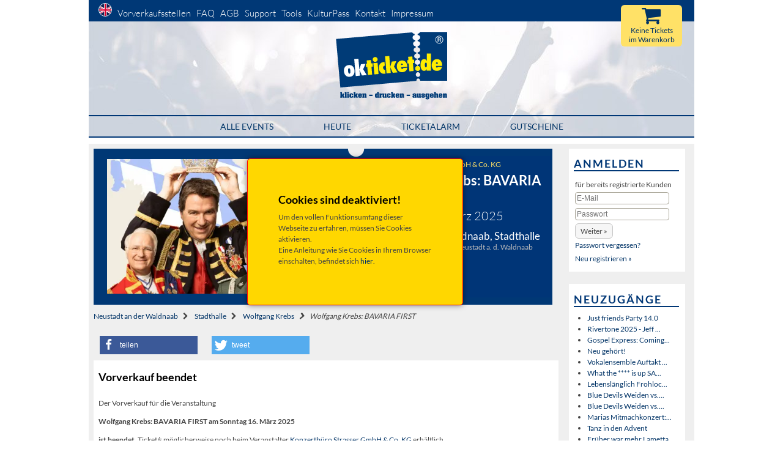

--- FILE ---
content_type: text/html
request_url: https://okticket.de/?event_id=45688&cookiecheck=true
body_size: 11822
content:
<!DOCTYPE html>
<html lang="de">


<!-- stellt die expiretime wieder auf 15min zurueck, sofern noch nicht abgelaufen -->


<head>
	<meta charset="utf-8">
													
				

									
							
								
		<title>&raquo; Tickets &raquo; Wolfgang Krebs: BAVARIA FIRST &raquo; Neustadt a. d. Waldnaab, Stadthalle &raquo; 16.03.2025 (um 19:00 Uhr) Konzertbüro Strasser GmbH &amp; Co. KG</title>
		<META NAME="description" CONTENT="Tickets: Wolfgang Krebs: BAVARIA FIRST - Neustadt a. d. Waldnaab, Stadthalle 16.03.2025 - Konzertbüro Strasser GmbH & Co. KG | Tickets selbst ausdrucken">
		<META NAME="keywords" content="Wolfgang Krebs: BAVARIA FIRST, Neustadt a. d. Waldnaab, Stadthalle, Konzertbüro Strasser GmbH &amp; Co. KG, okticket, oktickets, ok-ticket, ok-tickets, Tickets, Eintrittskarte, Kartenverkauf, Kartenvorverkauf, VVK, Vorverkaufstelle, Ticketverkauf, Ticketservice, Theater, Konzert, Veranstaltung, Event)">
		<meta property="og:title" content="Tickets :: Wolfgang Krebs: BAVARIA FIRST :: Neustadt a. d. Waldnaab, Stadthalle :: 16.03.2025 (um 19:00 Uhr) Konzertbüro Strasser GmbH &amp; Co. KG" />
		<meta property="og:site_name" content="Ticketservice okticket.de GmbH" />
		<meta property="og:description" content="Wolfgang Krebs  - &quot;BAVARIA FIRST&quot; Konzertbüro Strasser GmbH &amp; Co. KG" />
		<meta property="og:type" content="website" />
		<meta property="og:locale" content="de_DE" />
		<meta property="og:image" content="https://img.okticket.de/coolthumb-B-900-event_image_45688.jpg" />
		<meta property="og:image:secure_url" content="https://img.okticket.de/coolthumb-B-900-event_image_45688.jpg" />
		<meta property="og:image:width" content="900" />
		<meta property="og:image:height" content="630" />
		<meta property="og:url" content="https://okticket.de/tickets-wolfgang-krebs-bavaria-first-neustadt-a-d-waldnaab-stadthalle-2025-03-16-e45688?startReset=ON&fb=ON&hideCookieAlert=ON" />
		<link rel="canonical" href="https://okticket.de/tickets-wolfgang-krebs-bavaria-first-neustadt-a-d-waldnaab-stadthalle-2025-03-16-e45688"/>
	
<meta name="viewport" content="width=device-width, initial-scale=1">
<meta http-equiv="X-UA-Compatible" content="IE=edge" />
<META NAME="AUTHOR" CONTENT="TicketService okticket.de GmbH">
<META NAME="Content-Language" CONTENT="de">
<META NAME="Revisit" CONTENT="After 1 days">
<META NAME="robots" CONTENT="noindex,nofollow">
<meta name="google" content="notranslate" />
<!-- Chrome, Firefox OS and Opera -->
<meta name="theme-color" content="#003876">
<!-- Windows Phone -->
<meta name="msapplication-navbutton-color" content="#003876">
<!-- iOS Safari -->
<meta name="apple-mobile-web-app-status-bar-style" content="#003876">
<meta name="verify-v1" content="VA7wtQGsjnfCcNd/1T+H3F2BglU3effhVrgF1m8WmZo=" />





		<link rel="preload" href="https://okticket.de/build/css/one.css?v=1762153259834" as="style" onload="this.onload=null;this.rel='stylesheet'">
	<noscript><link rel="stylesheet" href="https://okticket.de/build/css/one.css?v=1762153259834"></noscript>

	
	<script>
		!function(n){"use strict";n.loadCSS||(n.loadCSS=function(){});var o=loadCSS.relpreload={};if(o.support=function(){var e;try{e=n.document.createElement("link").relList.supports("preload")}catch(t){e=!1}return function(){return e}}(),o.bindMediaToggle=function(t){var e=t.media||"all";function a(){t.addEventListener?t.removeEventListener("load",a):t.attachEvent&&t.detachEvent("onload",a),t.setAttribute("onload",null),t.media=e}t.addEventListener?t.addEventListener("load",a):t.attachEvent&&t.attachEvent("onload",a),setTimeout(function(){t.rel="stylesheet",t.media="only x"}),setTimeout(a,3e3)},o.poly=function(){if(!o.support())for(var t=n.document.getElementsByTagName("link"),e=0;e<t.length;e++){var a=t[e];"preload"!==a.rel||"style"!==a.getAttribute("as")||a.getAttribute("data-loadcss")||(a.setAttribute("data-loadcss",!0),o.bindMediaToggle(a))}},!o.support()){o.poly();var t=n.setInterval(o.poly,500);n.addEventListener?n.addEventListener("load",function(){o.poly(),n.clearInterval(t)}):n.attachEvent&&n.attachEvent("onload",function(){o.poly(),n.clearInterval(t)})}"undefined"!=typeof exports?exports.loadCSS=loadCSS:n.loadCSS=loadCSS}("undefined"!=typeof global?global:this);
	</script>
	

		
	

<style>
	@charset "UTF-8";@media all{*{margin:0;padding:0}html{height:100%;margin-bottom:1px}body{font-size:100.01%;color:#000;background:#fff;text-align:left}img{border:0 solid}ul{margin:0 0 1em 1em}li{margin-left:.8em;line-height:1.5em}#col1_content,#col2_content,#col3_content,#header{position:relative}#topnav{text-align:right}#header #topnav{position:absolute;top:10px}#header,#main{clear:both}#col1{float:left;width:200px}#col2{float:right;width:200px}#col3{width:auto;margin:0 200px}.clearfix:after{content:".";display:block;font-size:0;height:0;clear:both;visibility:hidden}.clearfix{display:block}#ie_clearing{display:none}}@media screen,projection{body{background:#fff;text-align:left}.page_margins{text-align:left;margin:0 auto;min-width:990px;max-width:80em}.page{padding:0}#header{background:url(images/header/header_pic.jpg);border:none;border-bottom:1px solid #c5c5c5;height:190px;padding:0;margin-bottom:10px;margin-top:34px}#header #topnav{background-color:#003876;clear:both;display:block;float:left;font-size:125%;height:30px;left:0;padding-top:5px;position:absolute;text-align:left;top:-34px;width:100%}#header #headerlogo{padding-top:15px;text-align:center;margin-bottom:18px}#header #header_cart_resume{right:20px;position:absolute;top:-26px;background-color:#ffe167;width:100px;height:34px;border-radius:6px;text-align:center;padding-top:34px;font-size:100%}#header #header_cart_button{right:55px;position:absolute;top:-25px}#header #header_cart_button i{font-size:280%}#nachoben{position:fixed;width:30px;right:0;bottom:0}#nachoben a{font-size:240%;display:block;margin-bottom:15px;margin-left:-52px}#topnav{color:#aaa;background:0 0}#main{padding:0;width:990px}#main_nav_new{margin-left:auto;margin-right:auto;border-top:2px solid #003776;border-bottom:2px solid #003776;padding:6px 0}.main_nav_h{text-align:center;margin:0}.nav_f{margin-left:80px}#main_nav_new ul li{height:60px;display:inline;font-size:120%;text-transform:uppercase}#col1{width:760px}#col2,#col2_content{display:none}#col3{margin-left:767px;margin-right:0}#col3_content{padding-left:10px;padding-right:0}#topnav a{color:#fff;margin-left:6px;font-weight:200;margin-bottom:4px}#topnav a img{margin-left:10px;border:1px solid #fff;border-radius:50%}}@media all{html *{font-size:100.01%}body{font-family:Lato,Helvetica,sans-serif;font-size:75%;color:#444}.menu-button{position:fixed;z-index:1000;margin:1em;padding:0;width:2.5em;height:2.25em;border:none;text-indent:2.5em;font-size:1.5em;color:transparent;background:0 0;display:none}.menu-button::before{position:absolute;top:.5em;right:.5em;bottom:.5em;left:.5em;background:linear-gradient(#373a47 20%,transparent 20%,transparent 40%,#373a47 40%,#373a47 60%,transparent 60%,transparent 80%,#373a47 80%);content:''}.close-button{width:1em;height:1em;position:absolute;right:1em;top:1em;overflow:hidden;text-indent:1em;font-size:.75em;border:none;background:0 0;color:transparent}.close-button::after,.close-button::before{content:'';position:absolute;width:3px;height:100%;top:0;left:50%;background:#bdc3c7}.close-button::before{-webkit-transform:rotate(45deg);transform:rotate(45deg)}.close-button::after{-webkit-transform:rotate(-45deg);transform:rotate(-45deg)}.logo_mobile{display:none}h1,h2{font-family:Lato,Helvetica,sans-serif;font-weight:700;color:#000;margin:.3em 0 .5em}h1{font-size:175%}h2{font-size:150%}ul{line-height:1.5em;margin:0 0 1em 1em}ul li{list-style-type:disc}li{margin-left:.8em;line-height:1.5em}p{line-height:1.5em;margin:0 0 1em}b{font-weight:700}i{font-style:italic}.hide{display:none}.align_left{text-align:left}.nullBorder{border:none}.showOnResponsive{display:none}input{background-color:#fff;border:1px solid #a5a193}a{color:#036;background:0 0;text-decoration:none}td{padding:0}#main{margin:0;background:#efefef;border:none}.main-center-content{padding:8px 15px 15px 8px;margin:0}.event_short_cut_abgesagt_schild{position:absolute;margin-top:5px;margin-left:5px;z-index:49}.event_desciption_leftside .event_short_cut_abgesagt_schild{position:absolute;margin-top:5px;margin-left:5px;top:5px;left:5px}ul.main-navi-breadcrumb{padding:0;margin:0 0 .5rem}ul.main-navi-breadcrumb li{list-style:none;padding-left:0;margin-left:0;float:left}ul.main-navi-breadcrumb li:last-child{font-style:italic}ul.main-navi-breadcrumb:after{content:"";display:table;clear:both}ul.main-navi-breadcrumb li:not(:first-child):before{content:"\f054";font-family:FontAwesome;display:inline-block;margin:0 .5rem}.infobox_rechts{background:#fff;border:none;padding:8px 10px 8px 8px;margin-bottom:20px;line-height:22px}.infobox_rechts h2{color:#003776;text-transform:uppercase;font-weight:700;letter-spacing:2px;border-bottom:2px solid #003776;font-size:150%}.bgbox{background:#fff;margin-bottom:20px;padding:10px 8px 20px}.fullWidth{width:100%}#event_desciption_bild{display:block}.event_desciption{position:relative;background:url(images/bg_ticket.png) repeat-y;display:block;margin-bottom:10px;padding:1em;margin-left:0;min-height:230px}.event_desciption_rightside{padding:6px 15px 0 0;margin-left:455px;background-color:#003577}.event_desciption_leftside{width:435px;padding:5px 10px;position:relative;height:100%;float:left}.event_desciption_leftside img{display:block}.event_detail_title{color:#fff;font-size:180%!important;margin-bottom:6px}.event_starting-time{font-size:120%}#event_desciption_ampel{position:relative;display:inline-block;margin-left:27px;margin-top:10px}#event_desciption_ampel img{border:0}.event_detail_va_url a{color:#ffe167}.event_date{font-size:170%;color:#fff;font-weight:200}.event_location{font-size:140%;color:#fff;margin-top:10px;margin-bottom:10px}.event_location a{color:#fff}.event_detail_anfahrt{display:block;text-align:left;margin-top:10px}.event_detail_anfahrt a{background:#ffe167;border-radius:6px;padding:4px 6px;font-size:90%;text-decoration:none;color:#003776}.event_address{font-size:70.01%;color:#bdbdbd}.event_description_image{width:315px;max-height:220px;background-color:#205896}.event_description_image::before{content:"";width:1px;margin-left:-1px;float:left;height:0;padding-top:70%;overflow:hidden}.event_description_image::after{content:"";display:table;clear:both}.event_starting-time{color:#fff}form#formboxlogin input[type=password],form#formboxlogin input[type=text]{font-size:100%;margin:0 5px 5px 0;padding:2px;-webkit-border-radius:4px;-moz-border-radius:4px;border-radius:4px;background:-moz-linear-gradient(top,#fff,#f7f7f7);background:-ms-linear-gradient(top,#fff,#f7f7f7)}#header #header_cart_button img{max-width:100%}.loading-indicator{border:6px solid #d2d2d2;border-radius:50%;border-top:6px solid #003876;width:20px;height:20px;-webkit-animation:1.5s linear infinite loading-spinner;animation:1.5s linear infinite loading-spinner;margin:0 auto}@-webkit-keyframes loading-spinner{0%{-webkit-transform:rotate(0)}100%{-webkit-transform:rotate(360deg)}}@keyframes loading-spinner{0%{transform:rotate(0)}100%{transform:rotate(360deg)}}.corona-image{grid-area:corona-image;margin:auto}.corona-text{grid-area:corona-text;margin:auto}}@font-face{font-family:Lato;font-display:swap;font-style:normal;font-weight:300;src:url(build/webfonts/lato-v14-latin-ext_latin-300.eot);src:local('Lato Light'),local('Lato-Light'),url(build/webfonts/lato-v14-latin-ext_latin-300.eot?#iefix) format('embedded-opentype'),url(build/webfonts/lato-v14-latin-ext_latin-300.woff2) format('woff2'),url(build/webfonts/lato-v14-latin-ext_latin-300.woff) format('woff'),url(build/webfonts/lato-v14-latin-ext_latin-300.ttf) format('truetype'),url(build/webfonts/lato-v14-latin-ext_latin-300.svg#Lato) format('svg')}@font-face{font-family:Lato;font-display:swap;font-style:normal;font-weight:400;src:url(build/webfonts/lato-v14-latin-ext_latin-regular.eot);src:local('Lato Regular'),local('Lato-Regular'),url(build/webfonts/lato-v14-latin-ext_latin-regular.eot?#iefix) format('embedded-opentype'),url(build/webfonts/lato-v14-latin-ext_latin-regular.woff2) format('woff2'),url(build/webfonts/lato-v14-latin-ext_latin-regular.woff) format('woff'),url(build/webfonts/lato-v14-latin-ext_latin-regular.ttf) format('truetype'),url(build/webfonts/lato-v14-latin-ext_latin-regular.svg#Lato) format('svg')}@font-face{font-family:Lato;font-display:swap;font-style:normal;font-weight:700;src:url(build/webfonts/lato-v14-latin-ext_latin-700.eot);src:local('Lato Bold'),local('Lato-Bold'),url(build/webfonts/lato-v14-latin-ext_latin-700.eot?#iefix) format('embedded-opentype'),url(build/webfonts/lato-v14-latin-ext_latin-700.woff2) format('woff2'),url(build/webfonts/lato-v14-latin-ext_latin-700.woff) format('woff'),url(build/webfonts/lato-v14-latin-ext_latin-700.ttf) format('truetype'),url(build/webfonts/lato-v14-latin-ext_latin-700.svg#Lato) format('svg')}.shariff::after,.shariff::before{content:" ";display:table}.shariff::after{clear:both}@font-face{font-family:FontAwesome;font-display:swap;src:url(build/font-awesome/fonts/fontawesome-webfont.eot);src:url(build/font-awesome/fonts/fontawesome-webfont.eot?#iefix) format('embedded-opentype'),url(build/font-awesome/fonts/fontawesome-webfont.woff2) format('woff2'),url(build/font-awesome/fonts/fontawesome-webfont.woff) format('woff'),url(build/font-awesome/fonts/fontawesome-webfont.ttf) format('truetype'),url(build/font-awesome/fonts/fontawesome-webfont.svg#fontawesomeregular) format('svg');font-weight:400;font-style:normal}.fa{display:inline-block;font:14px/1 FontAwesome;font-size:inherit;text-rendering:auto;-webkit-font-smoothing:antialiased;-moz-osx-font-smoothing:grayscale}.fa-map-marker:before{content:"\f041"}.fa-shopping-cart:before{content:"\f07a"}.fa-arrow-circle-up:before{content:"\f0aa"}@-ms-viewport{width:device-width}@media (min-width:990px){.close-button{display:none}}@media (max-width:1170px){#nachoben{z-index:1000;margin-bottom:6px;margin-left:0;right:6px}#nachoben a{display:inline;margin-bottom:0;margin-left:0;padding:0 4px}}@media (max-width:1070px){#nachoben{margin-bottom:0;margin-left:0;right:0}#nachoben a{background-color:rgba(180,180,180,.5)}}@media (max-width:990px){.close-button{display:none}.page_margins{min-width:40%}#header{width:100%;height:auto}#header #headerlogo{height:90px}#header #headerlogo a img{height:100%}#main_nav_new ul{font-size:100%}#main_nav_new{padding:8px 0 6px}.nav_f{margin-left:40px}#col3{display:none}#col1{width:100%}.main-center-content{padding:0}#main{width:100%;border:0}img{max-width:84%}#header #topnav{left:0;margin-bottom:8px}#topnav{text-align:left}.event_desciption{background:0 0;height:auto}.event_detail_anfahrt{text-align:left;margin:15px 0}.order-header-mobile{background-color:#003776;padding:0 0 10px 22px}.event_desciption{padding-left:0}.event_desciption_leftside{padding-left:0;width:385px}.event_desciption_rightside{padding:4px 15px 18px 0}.order-header-mobile ul.main-navi-breadcrumb{color:#fff;margin-left:0}.order-header-mobile ul.main-navi-breadcrumb a{color:#bdbdbd}ul.main-navi-breadcrumb{font-weight:300;margin-left:8px}.bgbox{border-top:2px solid #efefef}#nachoben{margin-left:8px}}@media (max-width:800px){.close-button{display:none}td{-ms-hyphens:auto;-moz-hyphens:auto;-webkit-hyphens:auto;hyphens:auto}.event_desciption_rightside{margin-left:394px}}@media (max-width:650px){#header{border:0;margin-top:0}#header #headerlogo{height:60px;padding-top:0!important;margin-top:-60px;margin-bottom:8px}.logo_desktop{display:none}.logo_mobile{display:inline-block}body,input{font-size:13px}#header #header_cart_button{margin-top:16px;z-index:1;right:20px}#header #header_cart_resume{width:55px;height:17px;top:12px}#header #header_cart_button i,#header #header_cart_button img{margin-top:24px;margin-right:12px}.fa-shopping-cart{float:right}.bgbox{padding-left:10px}.order-header-mobile{padding:8px 0 10px 12px}#event_desciption_ampel{margin-left:17px;margin-top:8px}.event_desciption{padding:0}.event_desciption_rightside{padding:15px 15px 5px 0;margin-left:0}.event_desciption_leftside{width:90%}#event_desciption_bild img{max-width:100%}#event_desciption_bild{width:84%}.event_location{margin-top:2px;margin-bottom:4px}.menu-button{position:relative;z-index:1000;margin:0 11px 26px;padding:0;width:2.5em;height:2.25em;border:none;text-indent:2.5em;font-size:1.5em;color:transparent;background:0 0;display:block}.menu-wrap{position:fixed;height:100%;left:0;top:0;z-index:7002;width:230px;background-color:#003876;opacity:.95;padding:2.5em 1.5em 0;font-size:1.15em;-webkit-transform:translate3d(-320px,0,0);transform:translate3d(-320px,0,0)}#topnav a{color:#fff;display:list-item;list-style-type:none;margin-left:18px}#topnav img{margin:42px 0 0;padding-left:0!important}.event_desciption_rightside{clear:both;margin-left:none}ul.main-navi-breadcrumb li{max-width:33%;white-space:nowrap;overflow:hidden;text-overflow:ellipsis}ul.main-navi-breadcrumb li:last-child{white-space:normal;max-width:100%}ul.main-navi-breadcrumb li:not(:first-child)::before{font-size:70%}}@media (max-width:500px){#main_nav_new ul{font-size:70%}.nav_f{margin-left:14px}#event_desciption_bild{width:80%;overflow:auto;overflow-x:auto;position:relative;float:left}#topnav span{display:block;margin-bottom:10px;line-height:1.6em}#header{border:0}.showOnResponsive{display:block}}@media (max-width:400px){.order-header-mobile{padding:1px}.event_desciption{padding:0}.event_desciption_leftside{width:100%;padding:0}#event_desciption_bild{width:100%}.event_description_image{width:100%;max-height:278px;min-height:220px}#event_desciption_ampel{margin-left:0;margin-top:0;position:absolute;top:0;right:0;background-color:rgba(0,0,0,.5);padding:5px}.event_desciption_rightside{padding-left:5px}}@keyframes loading-spinner{0%{transform:rotate(0)}100%{transform:rotate(360deg)}}
</style>


<!--[if lte IE 7]>
<link href="https://okticket.de/css/patches/patch_my_layout.css" rel="stylesheet" type="text/css" >
<![endif]-->

	<script>
		<!--
		var SessID = "";
		// -->
	</script>



	<script src="https://okticket.de/build/js/one_de.js?v=1762153259834" defer></script>

	<!-- FUNCTION: DOM READY TRIGGER DOMContentLoaded -->
	
	<script><!--
		function bindReady(e){var n=!1;function d(){n||(n=!0,e())}if(document.addEventListener)document.addEventListener("DOMContentLoaded",d,!1);else if(document.attachEvent){try{var t=null!==window.frameElement?TRUE:FALSE}catch(e){}if(document.documentElement.doScroll&&!t){!function t(){if(!n)try{document.documentElement.doScroll("left"),d()}catch(e){setTimeout(t,10)}}()}document.attachEvent("onreadystatechange",function(){"complete"===document.readyState&&d()})}if(window.addEventListener)window.addEventListener("load",d,!1);else if(window.attachEvent)window.attachEvent("onload",d);else{var o=window.onload;window.onload=function(){o&&o(),d()}}}var readyList=[];function onReady(e){readyList.length||bindReady(function(){for(var e=0;e<readyList.length;e++)readyList[e]()}),readyList.push(e)}
		// USAGE: onReady( alert("DOM loaded") );
		// -->
	</script>
	




    	<script><!--
		onReady( function(){
				loadDocumentReadyScripts();
			}
		);
	// -->
	</script>





<link rel="shortcut icon" href="https://okticket.de/favicon.ico" type="image/x-icon" />
<link rel="apple-touch-icon" href="https://okticket.de/images/apple-touch-icon.png" />
<link rel="apple-touch-icon" sizes="57x57" href="https://okticket.de/images/apple-touch-icon-57x57.png" />
<link rel="apple-touch-icon" sizes="72x72" href="https://okticket.de/images/apple-touch-icon-72x72.png" />
<link rel="apple-touch-icon" sizes="76x76" href="https://okticket.de/images/apple-touch-icon-76x76.png" />
<link rel="apple-touch-icon" sizes="114x114" href="https://okticket.de/images/apple-touch-icon-114x114.png" />
<link rel="apple-touch-icon" sizes="120x120" href="https://okticket.de/images/apple-touch-icon-120x120.png" />
<link rel="apple-touch-icon" sizes="144x144" href="https://okticket.de/images/apple-touch-icon-144x144.png" />
<link rel="apple-touch-icon" sizes="152x152" href="https://okticket.de/images/apple-touch-icon-152x152.png" />
<link rel="apple-touch-icon-precomposed" href="https://okticket.de/images/apple-touch-icon-precomposed.png"/>
<link rel="search" type="application/opensearchdescription+xml" href="https://okticket.de/Utils/searchPlugin.xml" title="okticket.de" />





</head>




<body lang="de">
	<div class="page_margins">
	  <div class="page">
			<div id="header" role="banner">
				<div id="nav_container" class="menu-wrap" role="navigation">
	<div id="topnav">
		<span>
					<a rel="nofollow" href="?setlang=en"><img src="images/en.png" alt="English" title="Set language to English" class="set_lang"></a>
				<a href="vvks.php">Vorverkaufsstellen</a>
		<a href="faq.php">FAQ</a>
		<a href="agb.php">AGB</a>
		<a href="https://support.okticket.de" target="_blank">Support</a>
		<a href="tools.php">Tools</a>
        <a href="index.php?displayKulturPass=on">
            KulturPass
                    </a>
		<a href="kontakt.php">Kontakt</a>
		<a href="impressum.php">Impressum</a>

			<span class="showOnResponsive" />
				<br />
									<a href="anmelden.php">Anmelden</a>
							</span>
		</span>
	</div>
	<button class="close-button responsive_menu_buttons" id="close-button">Menü schließen</button>
</div>
<button id="open-button" class="menu-button responsive_menu_buttons">Menü</button>

<div id="headerlogo">
	<a href="index.php?startReset=on" rel="bookmark">
					<img class="logo_desktop nullBorder" src="https://okticket.de/build/precompressed/okticket_Claim_RGB.svg" width="185px" alt="Start okticket.de">
			<img class="logo_mobile nullBorder" src="https://okticket.de/build/precompressed/okticket_ohneClaim_RGB.svg" width="193px" alt="Start okticket.de">
		   	</a>
</div>


<div id="main_nav_new">
		<ul class="main_nav_h">
		  <li class="nav_f " style="margin-left: 0;"><a href="index.php?startReset=ON">Alle Events</a></li>
		  <li class="nav_f "><a href="heute.php?startReset=on">HEUTE</a></li>
		  <li class="nav_f "><a href="ticketalarm.php">Ticketalarm</a></li>
		  <li class="nav_f "><a href="gutschein.php">Gutscheine</a></li>
		</ul>
</div>

        						<a id="header_cart_resume_a_href" href='#'>
			<div id="header_cart_resume">
		   		<br />Warenkorb
	   		</div>
			<div id="header_cart_button">
		   		<i id="cartButton_cartEmpty" class="fa fa-shopping-cart" title="Keine Tickets<BR>im Warenkorb"></i>
		   		<img id="cartButton_cartFull" src="images/cart_fill.png" width="32px" alt="Ihr Warenkorb" title="Warenkorb anzeigen" class="nullBorder hide">
	   		</div>
	   	</a>

        	</div>

			
			
			            

        	<div id="main" role="main">
        		<div class="main-center-content">
        		<div id="col1">
  					<div id="col1_content" class="clearfix">

  						    <div id="noJavascript">
                    <H2>Cookies sind deaktiviert!</H2>
            <p>
                Um den vollen Funktionsumfang dieser Webseite zu erfahren, m&uuml;ssen Sie Cookies aktivieren.<br>
                Eine Anleitung wie Sie Cookies in Ihrem Browser einschalten, befindet sich
                <a rel="nofollow" href="cookies.php?hideCookieAlert=true" target="_blank">hier</a>.
            </p>
                    </div>

    		
																		


																				
			
<div class="order-header-mobile">
    <div class='event_desciption'>

                
                    <div class="event_desciption_leftside">
                <div id="event_desciption_bild">
                    <img src="https://img.okticket.de/coolwebp-B-400-event_image_45688.jpg" style="float:left;" alt='Wolfgang Krebs: BAVARIA FIRST' class="event_description_image photo">
                </div>
                                                                                    <div class="ticket-order_video">
                            <a class="fancybox-twoclick" data-type="iframe" href="//www.youtube-nocookie.com/embed/g1ZV2Ajjbpc?autoplay=1" title="Youtube - Wolfgang Krebs: BAVARIA FIRST"><i class="fa fa-youtube-play"></i></a>
                        </div>
                                                    <div id="event_desciption_ampel">
                                                                                <img src="images/ampel_rot.png" title="Verkauf beendet/gestoppt" alt="Ampel zeigt rot Verkauf beendet/gestoppt" >
                </div>
                <div class="event_short_cut_abgesagt_schild">
                                                                                
                </div>
            </div>
        

        <div class="event_desciption_rightside">
            <div class="event_detail_va_url">
                <a rel="tag" href='https://okticket.de/tickets-konzertbuero-strasser-v5197?startReset=ON'>Konzertbüro Strasser GmbH & Co. KG</a>
            </div>

            

            <h1 class="event_detail_title">
                                Wolfgang Krebs: BAVARIA FIRST&nbsp;
                            </h1>

                                                                
            


            <!-- nur ein einen Einzeltermin anzeigen-->
                                                <!-- NORMAL -->
                    <div>
					    	<span class="event_date">
					    		                                Sonntag 16. März 2025
					     	</span>
                    </div>
                            
            <!-- Ort -->
            <div class="event_location">
                                <a rel="tag" href="https://okticket.de/tickets-neustadt-a-d-waldnaab-stadthalle-o71?startReset=ON"><span>Neustadt a. d. Waldnaab, Stadthalle</span></a>
                <div class="event_address">Am Hofgarten 1, 92660 Neustadt a. d. Waldnaab</div>
                <div class="event_detail_anfahrt">
                    <a rel="help" href="show_ort.php?show_ort_id=71"><i class="fa fa-map-marker"></i> Anfahrt ...</a>
                </div>
            </div>

            <!-- nur ein einen Einzeltermin anzeigen-->
                                                <div class="event_starting-time">
                        Beginn:&nbsp;&nbsp;&nbsp;
                         19:00 Uhr
                    </div>
                    <div class="event_starting-time">
                        Einlass:&nbsp;&nbsp;&nbsp;
                         18:00 Uhr
                    </div>
                            


                    </div>

    </div>

        	<div class="breadcrumb-navi">
		<ul class='main-navi-breadcrumb'><li>	<a href='https://okticket.de/tickets-neustadt-an-der-waldnaab-p92660'>Neustadt an der Waldnaab</a></li><li>	<a href='https://okticket.de/tickets-neustadt-a-d-waldnaab-stadthalle-o71?startReset=ON'>Stadthalle</a></li><li>	<a href='https://okticket.de/tickets-wolfgang-krebs-a91'>Wolfgang Krebs</a></li><li>Wolfgang Krebs: BAVARIA FIRST</li></ul>		
	</div>
	<script type="application/ld+json">
[
{"@context":"http://schema.org","@type":"BreadcrumbList","itemListElement":[{"item":{"@id":"https://okticket.de/tickets-neustadt-an-der-waldnaab-p92660","name":"Neustadt an der Waldnaab"},"@type":"ListItem","position":1},{"item":{"@id":"https://okticket.de/tickets-neustadt-a-d-waldnaab-stadthalle-o71?startReset=ON","name":"Stadthalle"},"@type":"ListItem","position":2},{"item":{"@id":"https://okticket.de/tickets-wolfgang-krebs-a91","name":"Wolfgang Krebs"},"@type":"ListItem","position":3},{"item":{"@id":"https://okticket.de/tickets-wolfgang-krebs-bavaria-first-neustadt-a-d-waldnaab-stadthalle-2025-03-16-e45688","name":"Wolfgang Krebs: BAVARIA FIRST"},"@type":"ListItem","position":4}]}
]
</script>
	


                    <!-- JSON+LD -->
                <script type="application/ld+json">
[
{"@context":"http://schema.org","@type":"Event","eventAttendanceMode":"https://schema.org/OfflineEventAttendanceMode","name":"Wolfgang Krebs: BAVARIA FIRST","image":["https://img.okticket.de/coolthumb-Q-720-event_image_45688.jpg","https://img.okticket.de/coolthumb-V-1000-event_image_45688.jpg","https://img.okticket.de/coolthumb-S-1000-event_image_45688.jpg"],"url":"https://okticket.de/tickets-wolfgang-krebs-bavaria-first-neustadt-a-d-waldnaab-stadthalle-2025-03-16-e45688","startDate":"2025-03-16T19:00","endDate":"2025-03-16T22:00","description":"Edmund S., Ministerpräsident des ehemaligen Bayern, hat es schon immer gewusst: \nBayern, das beste Bundesland von allen, legt sich mehr ins Zeug als alle anderen \nzusammen! \nUnd was hat es davon? Es finanziert die anderen mit! Immer wieder hat er davon \ngeträumt, Bayern selbständig zu machen. Bayern als das England der Bundesrepublik! \nWeg von Rest-Deutschland! Sense mit dem Föderalismus! „Bavaria first“\nDer Traum wird Wahrheit. Zumindest als Illusion. \nWer sitzt im Kabinett, wie ist das Verhältnis zu den befreundeten Staaten Österreich und \nBaden-Württemberg? Wird man am Ende des Abends und des Traumes sagen: Ach ja, \ndas wäre schön! Oder doch vielmehr: Gott sei Dank nur ein Traum.\nWolfgang Krebs ist wie immer ganz allein auf der Bühne, und zwar wie immer zusammen \nmit vielen Personen.","eventStatus":"http://schema.org/EventScheduled","location":{"@type":"EventVenue","name":"Neustadt a. d. Waldnaab, Stadthalle","url":"https://okticket.de/tickets-neustadt-a-d-waldnaab-stadthalle-o71?startReset=ON","address":{"@type":"PostalAddress","streetAddress":"Am Hofgarten 1","addressLocality":"Neustadt a. d. Waldnaab","postalCode":"92660","addressCountry":"DE"},"geo":{"@type":"GeoCoordinates","latitude":"49.7303","longitude":"12.1751"}},"organizer":{"name":"Konzertbüro Strasser GmbH & Co. KG","url":"https://okticket.de/tickets-konzertbuero-strasser-v5197?startReset=ON"},"performer":[{"@type":"PerformingGroup","name":"Wolfgang Krebs","url":"https://okticket.de/tickets-wolfgang-krebs-a91?startReset=ON"}],"offers":[{"@type":"Offer","category":"Kat. I","price":"32.50","priceCurrency":"EUR","url":"https://okticket.de/tickets-wolfgang-krebs-bavaria-first-neustadt-a-d-waldnaab-stadthalle-2025-03-16-e45688","availability":"http://schema.org/SoldOut","validFrom":"2023-12-29T17:32+00:00"},{"@type":"Offer","category":"Kat. II","price":"28.00","priceCurrency":"EUR","url":"https://okticket.de/tickets-wolfgang-krebs-bavaria-first-neustadt-a-d-waldnaab-stadthalle-2025-03-16-e45688","availability":"http://schema.org/SoldOut","validFrom":"2023-12-29T17:32+00:00"},{"@type":"Offer","category":"Kat. III","price":"23.50","priceCurrency":"EUR","url":"https://okticket.de/tickets-wolfgang-krebs-bavaria-first-neustadt-a-d-waldnaab-stadthalle-2025-03-16-e45688","availability":"http://schema.org/SoldOut","validFrom":"2023-12-29T17:32+00:00"},{"@type":"Offer","category":"Rollstuhlplatz","price":"17.50","priceCurrency":"EUR","url":"https://okticket.de/tickets-wolfgang-krebs-bavaria-first-neustadt-a-d-waldnaab-stadthalle-2025-03-16-e45688","availability":"http://schema.org/SoldOut","validFrom":"2023-12-29T17:32+00:00"},{"@type":"Offer","category":"Begleitperson","price":"17.50","priceCurrency":"EUR","url":"https://okticket.de/tickets-wolfgang-krebs-bavaria-first-neustadt-a-d-waldnaab-stadthalle-2025-03-16-e45688","availability":"http://schema.org/SoldOut","validFrom":"2023-12-29T17:32+00:00"}]}
]
</script>

    



</div>


<div class="clearfix"></div>




<BR>

<!-- SHARIFF -->
<div class="shariff"
	data-backend-url="null"
	data-url="https://okticket.de/tickets-wolfgang-krebs-bavaria-first-neustadt-a-d-waldnaab-stadthalle-2025-03-16-e45688?fb=ON"
	data-title ="Tickets: Wolfgang Krebs: BAVARIA FIRST - Neustadt a. d. Waldnaab, Stadthalle 16.03.2025"
	data-theme="standard"
	data-media-url="https://img.okticket.de/coolthumb-B-900-event_image_45688.jpg"
	data-lang = "de"
			data-services="[&quot;facebook&quot;,&quot;twitter&quot;]"
		data-orientation="horizontal">
</div>



<!-- Nur bei Multitermin anzeigen -->

							    
	




			<div class='bgbox'>
	<H2>Vorverkauf beendet</H2>
	<BR>

			Der Vorverkauf für die Veranstaltung<BR><BR>

		<B>Wolfgang Krebs: BAVARIA FIRST
							am Sonntag 16. März 2025
					</B><BR><BR>

		<b>ist beendet</b>. Ticket/s möglicherweise noch beim Veranstalter
					<a href="http://www.strasserkonzerte.de" target="_blank">Konzertbüro Strasser GmbH & Co. KG</a>
				erhältlich.<BR>
		<BR>
		<BR>
		<a href="index.php?startReset=ON">Weitere Veranstaltungen &raquo;</a><BR>
		<BR>
		<BR>
		
</div>
	



				

<div class='bgbox'>
	<H2>Veranstaltungsbeschreibung</H2>
	<div style="display: inline;">
                
        			Edmund S., Ministerpräsident des ehemaligen Bayern, hat es schon immer gewusst: <br />
Bayern, das beste Bundesland von allen, legt sich mehr ins Zeug als alle anderen <br />
zusammen! <br />
Und was hat es davon? Es finanziert die anderen mit! Immer wieder hat er davon <br />
geträumt, Bayern selbständig zu machen. Bayern als das England der Bundesrepublik! <br />
Weg von Rest-Deutschland! Sense mit dem Föderalismus! „Bavaria first“<br />
Der Traum wird Wahrheit. Zumindest als Illusion. <br />
Wer sitzt im Kabinett, wie ist das Verhältnis zu den befreundeten Staaten Österreich und <br />
Baden-Württemberg? Wird man am Ende des Abends und des Traumes sagen: Ach ja, <br />
das wäre schön! Oder doch vielmehr: Gott sei Dank nur ein Traum.<br />
Wolfgang Krebs ist wie immer ganz allein auf der Bühne, und zwar wie immer zusammen <br />
mit vielen Personen.
			<BR>
			<BR>
																	<a class="button_hervorheben_v2 fancybox-twoclick" data-type="iframe" href="//www.youtube-nocookie.com/embed/g1ZV2Ajjbpc?autoplay=1" title="Youtube - Wolfgang Krebs: BAVARIA FIRST"><i class="fa fa-youtube-play"></i> Video-Vorschau</a>
								<BR>
				<BR>
				<BR>
										<B>Weitere Infos auf der Homepage:</B><BR><a rel="help" href="http://www.strasserkonzerte.de" target="_blank">http://www.strasserkonzerte.de</a>
				<BR>
			
													<br />
				<br />
				<b>Künstler / Programme / Stücke:</b>
				<br />
				<br />
				<div class="breadcrumb-artist">
											<ul class='artist-breadcrumb'><li>	<a href='https://okticket.de/tickets-wolfgang-krebs-a91'>Wolfgang Krebs</a></li></ul>
						<script type="application/ld+json">
[
{"@context":"http://schema.org","@type":"BreadcrumbList","itemListElement":[{"item":{"@id":"https://okticket.de/tickets-wolfgang-krebs-a91","name":"Wolfgang Krebs"},"@type":"ListItem","position":1},{"item":{"@id":"https://okticket.de/tickets-wolfgang-krebs-bavaria-first-neustadt-a-d-waldnaab-stadthalle-2025-03-16-e45688","name":"Wolfgang Krebs: BAVARIA FIRST"},"@type":"ListItem","position":2}]}
]
</script>

									</div>
				</div>
</div>



<div class='bgbox eventGlider' id="alsoviewed1" data-glider-modus="showAlsoViewed" data-comma_event_ids="45688"
	 data-alsoviewed-url="https://ajax.okticket.de/legacy/www/sidebox/alsoviewed"
	 data-sid="e99b558dc945a61c50b9d4edc1bfe31d"
	 data-sig="cad97e2519191a4efb5d30c83748e85e" data-back-link-url="" style="display:block">
	<H2>Kunden interessierte auch</H2>
	<br />
</div>
<div class='bgbox'>
<table >
	<tr><td><H2>Veranstalter-Kontaktadresse</H2></td></tr>
	<tr>
		<td>
		    		       <img src="https://img.okticket.de/coolwebp-B-75-veranstalter_logo_36.jpg" alt="Logo Konzertbüro Strasser GmbH & Co. KG" style="float:left; margin-right:10px;"/>
		    			Konzertbüro Strasser GmbH & Co. KG<BR>
			Eichenstr. 9<BR>
			93413 Cham<br>
							<BR><a rel="help" href="http://www.strasserkonzerte.de" target="_blank">http://www.strasserkonzerte.de</a><br>
			            
			<div class="veranstalterhinweis">Die okticket.de GmbH (okticket.de) vermittelt die Eintrittskarten im Auftrag bzw. im Namen und auf Rechnung des jeweiligen Veranstalters an den Kartenkäufer. Der jeweilige Veranstalter ist alleine verantwortlich für Ablauf und Durchführung der Veranstaltung.</div>

            										<div>
					<b>Weitere Veranstaltungen von:</b> <br /><br />
					<ul class='veranstalter-breadcrumb'><li>	<a href='https://okticket.de/tickets-konzertbuero-strasser-v5197?startReset=ON'>Konzertbüro Strasser GmbH &amp; Co. KG</a></li></ul>
					<script type="application/ld+json">
[
{"@context":"http://schema.org","@type":"BreadcrumbList","itemListElement":[{"item":{"@id":"https://okticket.de/tickets-konzertbuero-strasser-v5197?startReset=ON","name":"Konzertbüro Strasser GmbH & Co. KG"},"@type":"ListItem","position":1},{"item":{"@id":"https://okticket.de/tickets-wolfgang-krebs-bavaria-first-neustadt-a-d-waldnaab-stadthalle-2025-03-16-e45688","name":"Wolfgang Krebs: BAVARIA FIRST"},"@type":"ListItem","position":2}]}
]
</script>

				<div>
					</td>
	</tr>
</table>

</div>

	<div class='bgbox'>
	    <a id="ticketalarm"></a>

	    <H2>Ticketalarm - immer wissen, was läuft</H2>
		<div id="ticketalam_infodiv">
   			<img src="images/alarm_clock.png" style="margin-right: 2em; height:4em;" class="float_left nullBorder" alt="Ticketalarm">
	   		<div>
				Hier werden Sie <b>sofort</b> per E-Mail informiert, sobald es neue Veranstaltungen Ihres Favoriten gibt.
   			</div>
		</div>
		<BR class="endFloat">
		<BR>

	    <div>

			<form class='modernstyle' id='ticketalarm_addBox_form' method='get' name='ticketalarm_addBox_form' action="ticketalarm.php" enctype='multipart/form-data'>
				<input type="hidden" name="action" value="addrules">


                <fieldset>
                    <legend><h3>Ticketalarm für:</h3></legend>
                    <ul style="list-style: none;">

                        <!-- EventGroup -->
                        
                        <!-- Artists -->
                                                                                    <li style="list-style: none;"><input checked type="checkbox" name="tar_search[]" value="artist_id|91" id="tar_searcha0"/> <label for="tar_searcha0"> Wolfgang Krebs</label></li>
                                                    
                        <!-- Ort -->
                        <li style="list-style: none;"><input checked type="checkbox" name="tar_search[]" value="ort_id|71" id="tar_search3"/> <label for="tar_search3"> Neustadt a. d. Waldnaab, Stadthalle</label></li>

                        <!-- Veranstalter -->
                        <li style="list-style: none;"><input checked type="checkbox" name="tar_search[]" value="veranstalter_id|36" id="tar_search1"/> <label for="tar_search1"> Konzertbüro Strasser GmbH &amp; Co. KG</label></li>

                    </ul>
                </fieldset>
				<input type="submit" name="submit" value="Zum Ticketalarm &raquo;"   class='button_hervorheben_v2'/>
			</form>

		</div>
	</div>
<BR>
			
			<div class='bgbox eventGlider' id="simularEvents1" data-glider-modus="showSimularEvents" data-comma_event_ids="45688"
	 data-sig="cad97e2519191a4efb5d30c83748e85e" style="display:block">
	<H2>Ähnliche Veranstaltungen</H2>
	<br />
</div>
			<div class='bgbox eventGlider' id="groupEvents1" data-glider-modus="showGroupEvents" data-comma_event_ids="45688"
	 data-sig="cad97e2519191a4efb5d30c83748e85e" style="display:block">
	<H2>weitere Termine aus der Veranstaltungsreihe</H2>
	<br />
</div>

						
			
			







    	 			<!-- <div class=endFloat></div> -->

	 			<div id="nachoben">
					<a href='#' title="nach oben" class="back-to-top"><i class="fa fa-arrow-circle-up"></i></a>
				</div>
	 	</div>
	</div>

	<!-- col2 ist unsichbar: layout ist nur 2-spaltig -->
	<div id="col2">
		<div id="col2_content" class="clearfix">
			<h2>Column  #col2</h2>
		</div>
	</div>


                

	<div id="col3"  role="complementary">
		<div id="col3_content" class="clearfix"> <a id="content"></a>


	    			    	
	<div class="infobox_rechts">
		<H2>Anmelden</H2>
		<table class='fullWidth'>
			<tr><td>
						<form action='index.php?action=login' method="post" name="formboxlogin" id="formboxlogin">
				für bereits registrierte Kunden<BR>

						  				  		<input type="hidden" name="actionHPTToken" value="PFekVFqNYAg75MqJVuPcGU2Vvodv4UL36IIbgwtqob4P8PMJdQUTahJm2EAd9oyhd31V/TAJcQQHt2fbX55nfQ==::f5e88971b1259ab0"><input type="hidden" name="user_hpt_role" value="2">
				<input type='text' name='username' size='20' placeholder="E-Mail" title="E-Mail" aria-label="E-Mail"
					class="align_left hptrequired {validate:{required: true, email: true, messages:{required:'E-Mail erforderlich', email:'E-Mailadresse ungültig'}}} "
					style="display: none;" >
				<input type='password' name='password' id='password' size='20' placeholder="Passwort" title="Passwort" aria-label="Passwort"
				class="align_left {validate:{required: true, messages:{required:'Passwort erforderlich'}}} " autocomplete="off">
								<input type="hidden" name="sslid" value="e99b558dc945a61c50b9d4edc1bfe31d">


				<div style="margin-right: 12px;">
					<input type="submit" name="submit" value="Weiter &raquo;" id="submitbuttonlittle" class="littleButton" aria-label="Weiter"/>
					<BR>
					<a href="index.php?action=forgot_password">Passwort vergessen?</a>
					<BR>
											<a href="kasse.php?action=newregister">Neu registrieren &raquo;</a>
									</div>
			</form>

		 	</td></tr>
		 </table>
	</div>

		    	
				
		    					
<div class="infobox_rechts">
    <H2>Neuzug&auml;nge</H2>

    <div id="neuzugaenge">
        <div class="loading-indicator" id="loading-indicator-neuzugaenge"></div>
        <ul id="events-list-neuzugaenge" style="display: none;"></ul>
    </div>

</div>

<script>
            onReady(fillNeuzugaengeBox);
    
    function fillNeuzugaengeBox() {
        $.ajax({
            url: "https://ajax.okticket.de/legacy/www/sidebox/neuzugaenge",
            dataType: "json",
            data: {
                filterId: '',
                length: '15',
                veranstalter_user_id: ''

            },
            success: function(data) {
                var list = $("#events-list-neuzugaenge");
                for (var event in data) {
                    if (data.hasOwnProperty(event) && data[event].hasOwnProperty('event_url') && data[event].hasOwnProperty('event_name')) {
                        list.append(
                                "<li><a href='"+data[event].event_url+"'>"+data[event].event_name+"</a></li>"
                        );
                    }
                }

                if (data.totCount == 0) {
                    list.append(
                            "<li style='list-style-type: none;'><i>Derzeit keine Neuzugänge vorhanden!</i></li>"
                    );
                } else {
                    list.append("<li style='list-style-type: none;'>&nbsp;</li>");
                    list.append(
                            '<li style="list-style-type: none;"><a href="neu.php?startReset=on&neue=on&"><i>weitere Neuzugänge &raquo;</i></a></li>'
                    );
                }

                $('#loading-indicator-neuzugaenge').hide();

                list.slideDown();
            }
        });
    }
</script>
				
<div class="infobox_rechts">
    <H2>HEUTE</H2>

    <div id="heute">
        <div class="loading-indicator" id="loading-indicator-heute"></div>
        <ul id="events-list-heute" style="display: none;"></ul>
    </div>

</div>

<script>
            onReady(fillHeuteBox);
    
    function fillHeuteBox() {
        $.ajax({
            url: "https://ajax.okticket.de/legacy/www/sidebox/heute",
            dataType: "json",
            data: {
                filterId: '',
                length: '10',
                veranstalter_user_id: ''

            },
            success: function(data) {
                var list = $("#events-list-heute");
                for (var event in data) {
                    if (data.hasOwnProperty(event) && data[event].hasOwnProperty('event_url') && data[event].hasOwnProperty('event_name')) {
                        list.append(
                                "<li><a href='"+data[event].event_url+"'>"+data[event].event_name+"</a></li>"
                        );
                    }
                }

                if (data.totCount == 0) {
                    list.append(
                            "<li style='list-style-type: none;'><i>Heute keine Veranstaltungen im Vorverkauf!</i></li>"
                    );
                } else if (data.totCount >= '10') {
                    list.append("<li style='list-style-type: none;'>&nbsp;</li>");
                    list.append(
                            "<li style='list-style-type: none;'><a href='heute.php?startReset=on&'><i>alle Termine &raquo;</i></a></li>"
                    );
                }

                $('#loading-indicator-heute').hide();

                list.slideDown();
            }
        });
    }
</script>



		        		        	    <div class="infobox_rechts" style="padding: 0em; height: 357px;">
		<a href="gutschein.php"><img src='images/gutschein_banner.jpg' class='nullBorder' alt='Gutschein'></a>
    </div>

		        
		    
		    </div>
  				<div id="ie_clearing">&nbsp;</div>

	</div><!-- end: #col3 -->


</div><!-- end: #main-center-content -->
</div><!-- end: #main -->

<div id="footer" role="contentinfo">
	<div id="footer_content">&copy; 2025 Copyright okticket.de GmbH &nbsp;|&nbsp; okticket.de <SUP>&reg;</SUP> ist eine eingetragene Wortmarke von okticket.de GmbH &nbsp;|&nbsp; <a href="impressum.php">Impressum</a> &nbsp;|&nbsp; <a href="datenschutz.php">Datenschutz</a> &nbsp;|&nbsp; <a href="barrierefreiheit.php">Barrierefreiheit</a> </div>
</div>



</div><!-- end: #page -->
</div><!-- end: #page_margins -->


<!-- Refresh Cart -->
<script>
	var displayCart = function(){
		var header_cart_resume = $('#header_cart_resume');
		var cartButton_cartEmpty = $('#cartButton_cartEmpty');
		var cartButton_cartFull = $('#cartButton_cartFull');
		var header_cart_resume_a_href = $('#header_cart_resume_a_href');

					header_cart_resume.html('<span id="cart_empty" style="font-size:12px; display: none;">Keine Tickets<BR>im Warenkorb</span><span id="cart_empty_mobile" style="display: none;">0 Tickets</span><br>');
			cartButton_cartFull.hide();
			cartButton_cartEmpty.show();
			header_cart_resume_a_href.attr("href", "index.php?action=view_cart");
			header_cart_resume_a_href.css("cursor", "pointer");
		
		
			// Restzeit für Cart
		 	$('#cart_restZeit').countdown($('#cart_restZeit').attr('targettime_us'))
		 		.on('update.countdown', function(event) {$(this).html($('#cart_restZeit').attr('pre_text')+event.strftime('%M:%S')+$('#cart_restZeit').attr('unit_text'));})
		 		.on('finish.countdown', function(event) {$(this).html($('#cart_restZeit').attr('finished_text'));})
		 		;

			$('#cart_restZeit_mobile').countdown($('#cart_restZeit_mobile').attr('targettime_us'))
				.on('update.countdown', function(event) {
					$(this).html($('#cart_restZeit_mobile').attr('pre_text')+event.strftime('%M:%S')+$('#cart_restZeit_mobile').attr('unit_text'));
					$('#cart_restZeit_mobile').css('font-size', '10px');
				})
				.on('finish.countdown', function(event) {
					$(this).html($('#cart_restZeit_mobile').attr('finished_text'));
					$('#cart_restZeit_mobile').css('font-size', '7px');
				})
			;
		
	};


			onReady(displayCart);
	</script>





<script type="application/ld+json">
[
{"@context":"https://schema.org","@type":"WebSite","name":"okticket.de","alternateName":"okticket.de - Der faire Ticketservice","url":"https://www.okticket.de/","potentialAction":{"@type":"SearchAction","target":"https://www.okticket.de/index.php?startReset=ON&searchexpression={search_term_string}","query-input":"required name=search_term_string"}}
]
</script>

<script type="application/ld+json">
[
{"@context":"https://schema.org","@type":"Organization","name":"okticket.de","alternateName":"okticket.de - Der faire Ticketservice","url":"https://www.okticket.de/","logo":"https://www.okticket.de/images/logo.png","contactPoint":{"@type":"ContactPoint","telephone":"+49-9681-917737","contactType":"customer service"}}
]
</script>


<style>
	/* Status-Toast */
	#status-toast {
		display: none;
		background-color: #ff2e3c;
		color: #ffffff;
		text-align: center;
		font-size: 16px;
		border-radius: 10px;
		padding: 16px;
		position: fixed;
		z-index: 1;
		top: 80px;
		right: 80px;
	}

	.status-toast-content {
		margin: 0;
	}

	#status-toast.show-status-toast {
		visibility: visible;
	}
</style>

<div id="status-toast">
    <p class="status-toast-content"><!-- Toast content --></p>
</div>


</body>
</html>






